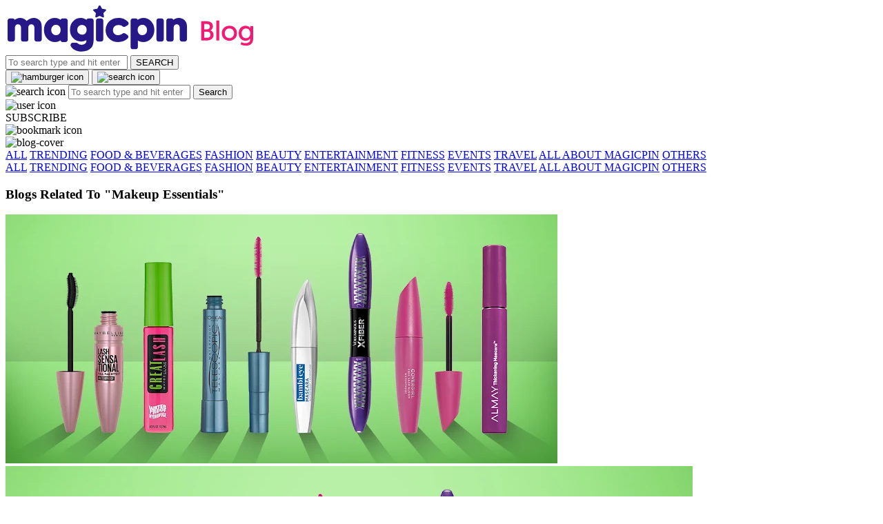

--- FILE ---
content_type: text/html; charset=utf-8
request_url: https://www.magicpin.in/blog/tag/makeup-essentials/
body_size: 14465
content:



<!DOCTYPE html>
<html lang="en-in" dir="ltr">
<head>

    
    
    <title>Makeup Essentials Archives | magicpin blog </title>
    


    <script>
        window.dataLayerParams = [{
            "page_type": "bloglistpage",
            "affiliate": 'customer_web'
        }];
    </script>

    <link rel="shortcut icon" href="https://static.magicpin.com/samara/media/blog/13-04-2023-favicon.ico" type="image/x-icon">
    <link rel="icon" type="image/x-icon" href="https://static.magicpin.com/samara/media/blog/13-04-2023-favicon.ico" />

    <link rel="preconnect" href="https://static.magicpin.com/" crossorigin />
    <link href="https://static.magicpin.com/" rel="dns-prefetch"/>

    <link rel="preconnect" href="https://lh3.googleusercontent.com/" crossorigin />
    <link href="https://lh3.googleusercontent.com/" rel="dns-prefetch"/>

    
    <meta name="description" content="Follow magicpin blog for the latest updates around you. Get information on Restaurants, Beauty Salons, Spas, Fashion Stores and many more. Discover the magic around you."/>

    <link rel="canonical" href="https://magicpin.in/blog/" />
    
    
    
    <meta property="og:locale" content="en_US" />
    <meta property="og:title" content="magicpin Blog | Discover Magic Around You ">
    <meta property="og:site_name" content="magicpin Blog">
    <meta property="og:url" content="https://magicpin.in/blog/">
    <meta property="og:description" content="Discover Magic Around You.">
    <meta property="og:image" content="https://static.magicpin.com/samara/static/images/blog/blog-cover.png">
    <meta property="og:type" content="website">
    <meta property="fb:app_id" content="462422103909005">
    <meta property="article:author" content="https://magicpin.in" />

    <meta name="twitter:card" content="summary_large_image">
    <meta name="twitter:image" content="https://static.magicpin.com/samara/static/images/blog/blog-cover.png">
    <meta name="twitter:site" content="@mymagicpin">
    <meta name="twitter:title" content="magicpin Blog">
    <meta name="twitter:description" content="Discover Magic Around You">



    <meta name="fragment" content="!">
    <meta name="viewport" content="width=device-width, initial-scale=1.0, maximum-scale=1.0, minimum-scale=1.0, user-scalable=no, viewport-fit=cover" />
    <meta name="apple-mobile-web-app-capable" content="yes" />
    <meta name="theme-color" content="#338aed" />
    <meta name="google-site-verification" content="cZQ0ec_BK_klv5OO6jSpvj4UpCD9zAasW8U8iZeYxVg" />
    <meta name="p:domain_verify" content="7b683b2c7a1a4bde9bd8c5a2575e1583"/>
    <meta name="robots" content="noodp, noydir" />   
    <meta http-equiv="Content-Security-Policy" content="upgrade-insecure-requests">
    <meta name="robots" content="max-image-preview:large">
    
    <!--[if lt IE 9]>
        <script src="//html5shim.googlecode.com/svn/trunk/html5.js"></script>
    <![endif]-->
    
    <script type="text/javascript">
        function imgLoaded(img){
            var imgWrapper = img.parentNode;
            imgWrapper.className += imgWrapper.className ? ' loaded' : 'loaded';
        };
    </script>

    
    <link rel="stylesheet" type="text/css" href="https://cdnjs.cloudflare.com/ajax/libs/slick-carousel/1.6.0/slick.min.css" />
    <link rel="stylesheet" type="text/css" href="https://cdnjs.cloudflare.com/ajax/libs/slick-carousel/1.6.0/slick-theme.min.css" />
    <link rel="preload" href="https://static.magicpin.com/samara/static/build/bloghome.b2dadb08.css" as="style">
	<link rel="stylesheet" href="https://static.magicpin.com/samara/static/build/bloghome.b2dadb08.css">

	<style>
		.category-navigation.sticky-navigation {
			top: 53px;
			z-index: 6;
		}

		.share-holder {
			z-index: 5 !important;
		}
	</style>


    <script>
        var hostName = document.location.hostname;
        (function(i,s,o,g,r,a,m){i['GoogleAnalyticsObject']=r;i[r]=i[r]||function(){
        (i[r].q=i[r].q||[]).push(arguments)},i[r].l=1*new Date();a=s.createElement(o),
        m=s.getElementsByTagName(o)[0];a.async=1;a.src=g;m.parentNode.insertBefore(a,m)
        })(window,document,'script','https://www.google-analytics.com/analytics.js','ga');

        let trackingIDmagicpin = "UA-66063161-1";
        let trackingIDOrderHere = "UA-66063161-4";
        let trackingID = hostName.search("orderhere.io") === -1 ? trackingIDmagicpin : trackingIDOrderHere; 
        ga('create', trackingID, 'auto');
        ga('set', 'contentGroup1', 'bloglistpage'); 
        ga('set', 'contentGroup2', 'customer_web'); 
        ga('send', 'pageview');
    </script>
    
    

    <noscript>
        <style>
            .magicpin-loader { display: none; }
        </style>
    </noscript>
 
    <script type="text/javascript">
        var link  = document.createElement('link');
        link.id = 'manifest';
        link.rel  = 'manifest';
        var hostName = document.location.hostname
        if (hostName.search("orderhere.io") !== -1 ) {
            link.href = 'https://static.magicpin.com/samara/static/js/orderhere/manifest.json';
        }else{
            link.href = 'https://static.magicpin.com/samara/static/js/base/manifest.json';
        }
        document.getElementsByTagName('head')[0].appendChild(link);
    </script>

    
    <!-- Google tag (gtag.js) -->
    <script async src="https://www.googletagmanager.com/gtag/js?id=G-5WL04EQ1ST"></script>
    <script>
        window.dataLayer = window.dataLayer || [];
        function gtag(){dataLayer.push(arguments);}
        gtag('js', new Date());

        gtag('config', 'G-5WL04EQ1ST', {
            'page_type': 'bloglistpage',
            'client': 'customer_web',
        });
    </script>

    

    
</head>

<body >
    <div id="new-user-reward-popup-react"></div>
    <section class="persisted-cart-holder show-mb">
        <div id="persisted-cart-react"></div>
    </section>
    <div class="custom-banner-container">
        <section id="custom-banner-react"></section>
    </div>
    <div id="exit-subscribe-popup-react"></div>
    
        <div id="alert-bar-banner-react" class="alert-bar-banner-holder"></div>
    
    
	
	<div class="header-placeholder"></div>
    <header class="site-header">
		<div id="website-anounce-react"></div>
        <div class="container">
            <section class="header header-blog">
				<div class="blog-logo-container">
					<a class="logo-holder" href="/"><img class="logo" src="https://lh3.googleusercontent.com/Lxt0wBA2r3mZ-72Rw_2Qyifrth8qq833pi3ZnXO6QaNB5BJzkbB55ECSGufk4IrzISPNZS91_7ITXvrl4Cb-LYZXdoiBE-6oAQoGhRZl=h450-rw"></a>
                	<a class="logo-holder" href="/blog/"><img class="logo" src="https://lh3.googleusercontent.com/Q3uh_gdgWSBbsrOyno1rm4OTzjMXhhdvrk_AaoGRt8DwBX8I2LvwNVdulNtA-BUDjS2xauFvKVibN5VEJ6rivDnnSTdxtChew41ocnku=h450-rw" alt="magicpin logo - discover deals,discounts and vouchers around you"></a>
				<!-- <section class="header-search" id="header-search" ></section> -->
                <section class="header-search search-container hide-mb">
				   <div class="blog-search">
				   		<form method="get">
					     	<input type="text" class="blog-search-input" placeholder="To search type and hit enter" name="q">
					     	<button type="submit" class="blog-search-button" onclick="sendSearchEvent.call(this)">
					        	SEARCH
					    	</button>
				    	</form>
					</div>
				</section>
				</div>
			</section>
			<div class="blog-button-container">
				<button class="hamburger-holder" id="react-menu">
				    <img alt="hamburger icon" src="https://static.magicpin.com/samara/static/images/hamburger-v1.svg">
				</button>
				
				<button class="search show-mb" id='search-mb' onclick="toggleSearch()">
					<img src="https://static.magicpin.com/samara/static/images/search-icon-v1.svg" alt="search icon" />
				</button>
				<div class="blog-search-mb show-mb">
					<form method="get">
						<img class="search-icon" src="https://static.magicpin.com/samara/static/images/search.svg" alt="search icon"/>
						<input type="text" class="blog-search-input" placeholder="To search type and hit enter" name="q">
						<button type="submit" class="search-btn-mb" onclick="sendSearchEvent.call(this)">Search</button>
					</form>
				</div>
				<div class="user-holder" id="react-login-popover"><img src="https://static.magicpin.com/samara/static/images/user-icon-v1.svg" alt="user icon" class="user-icon"/></div>
				
				
				<div class="subscribe-share hide-mb">SUBSCRIBE</div>
				<div class="view-bookmark" id="view-bookmark-react"> 
					<span className="view-bookmark">
						<img alt="bookmark icon" src="https://static.magicpin.com/samara/static/images/blog/view-bookmark-v1.svg"/>
					</span>
				<div>
				
			</div>
		</div>
		<div id="alert-bar-banner-react" class="alert-bar-banner-holder"></div>
	</header>
	


    
<img alt="blog-cover" src="https://static.magicpin.com/samara/static/images/blog/blog-cover.png" class="cover-image" id="cover"/><!--
--><nav class="category-navigation">
	<a  href="/blog/">ALL</a>
	
	<a  
		data-type="category_navigation"
		data-target="trending"
		href="/blog/category/trending"
		onclick="sendEvent('web_bloglistpage', 'click_blog_categories_nav', 'Trending');"
		>TRENDING</a>
	
	<a  
		data-type="category_navigation"
		data-target="food-and-beverage"
		href="/blog/category/food-and-beverage"
		onclick="sendEvent('web_bloglistpage', 'click_blog_categories_nav', 'Food &amp; Beverages');"
		>FOOD &amp; BEVERAGES</a>
	
	<a  
		data-type="category_navigation"
		data-target="fashion"
		href="/blog/category/fashion"
		onclick="sendEvent('web_bloglistpage', 'click_blog_categories_nav', 'Fashion');"
		>FASHION</a>
	
	<a  
		data-type="category_navigation"
		data-target="beauty"
		href="/blog/category/beauty"
		onclick="sendEvent('web_bloglistpage', 'click_blog_categories_nav', 'Beauty');"
		>BEAUTY</a>
	
	<a  
		data-type="category_navigation"
		data-target="entertainment"
		href="/blog/category/entertainment"
		onclick="sendEvent('web_bloglistpage', 'click_blog_categories_nav', 'Entertainment');"
		>ENTERTAINMENT</a>
	
	<a  
		data-type="category_navigation"
		data-target="fitness"
		href="/blog/category/fitness"
		onclick="sendEvent('web_bloglistpage', 'click_blog_categories_nav', 'Fitness');"
		>FITNESS</a>
	
	<a  
		data-type="category_navigation"
		data-target="events"
		href="/blog/category/events"
		onclick="sendEvent('web_bloglistpage', 'click_blog_categories_nav', 'Events');"
		>EVENTS</a>
	
	<a  
		data-type="category_navigation"
		data-target="Travel"
		href="/blog/category/Travel"
		onclick="sendEvent('web_bloglistpage', 'click_blog_categories_nav', 'Travel');"
		>TRAVEL</a>
	
	<a  
		data-type="category_navigation"
		data-target="all-about-magicpin"
		href="/blog/category/all-about-magicpin"
		onclick="sendEvent('web_bloglistpage', 'click_blog_categories_nav', 'All About magicpin');"
		>ALL ABOUT MAGICPIN</a>
	
	<a  
		data-type="category_navigation"
		data-target="Others"
		href="/blog/category/Others"
		onclick="sendEvent('web_bloglistpage', 'click_blog_categories_nav', 'Others');"
		>OTHERS</a>
						
	</nav>
	<nav class="category-navigation sticky-navigation">
		<a  href="/blog/">ALL</a>
		
		<a  
			data-type="category_navigation"
			data-target="trending"
			href="/blog/category/trending"
			onclick="sendEvent('web_bloglistpage', 'click_blog_categories_nav', 'Trending');"
			>TRENDING</a>
		
		<a  
			data-type="category_navigation"
			data-target="food-and-beverage"
			href="/blog/category/food-and-beverage"
			onclick="sendEvent('web_bloglistpage', 'click_blog_categories_nav', 'Food &amp; Beverages');"
			>FOOD &amp; BEVERAGES</a>
		
		<a  
			data-type="category_navigation"
			data-target="fashion"
			href="/blog/category/fashion"
			onclick="sendEvent('web_bloglistpage', 'click_blog_categories_nav', 'Fashion');"
			>FASHION</a>
		
		<a  
			data-type="category_navigation"
			data-target="beauty"
			href="/blog/category/beauty"
			onclick="sendEvent('web_bloglistpage', 'click_blog_categories_nav', 'Beauty');"
			>BEAUTY</a>
		
		<a  
			data-type="category_navigation"
			data-target="entertainment"
			href="/blog/category/entertainment"
			onclick="sendEvent('web_bloglistpage', 'click_blog_categories_nav', 'Entertainment');"
			>ENTERTAINMENT</a>
		
		<a  
			data-type="category_navigation"
			data-target="fitness"
			href="/blog/category/fitness"
			onclick="sendEvent('web_bloglistpage', 'click_blog_categories_nav', 'Fitness');"
			>FITNESS</a>
		
		<a  
			data-type="category_navigation"
			data-target="events"
			href="/blog/category/events"
			onclick="sendEvent('web_bloglistpage', 'click_blog_categories_nav', 'Events');"
			>EVENTS</a>
		
		<a  
			data-type="category_navigation"
			data-target="Travel"
			href="/blog/category/Travel"
			onclick="sendEvent('web_bloglistpage', 'click_blog_categories_nav', 'Travel');"
			>TRAVEL</a>
		
		<a  
			data-type="category_navigation"
			data-target="all-about-magicpin"
			href="/blog/category/all-about-magicpin"
			onclick="sendEvent('web_bloglistpage', 'click_blog_categories_nav', 'All About magicpin');"
			>ALL ABOUT MAGICPIN</a>
		
		<a  
			data-type="category_navigation"
			data-target="Others"
			href="/blog/category/Others"
			onclick="sendEvent('web_bloglistpage', 'click_blog_categories_nav', 'Others');"
			>OTHERS</a>
							
	</nav>
	<section class="blogs-container">		 
		
		<article class="headings">
			<h1 class="blog-heading">Blogs Related To &quot;Makeup Essentials&quot;</h1>
			
		</article>
		
	
		<div class="blog-holder">
			<article class="blog pin-holder">
				<a href="/blog/best-mascaras-in-india"
				data-type="blog_card"
				data-position="1"
				onclick="sendEvent('web_bloglistpage', 'click_blog_card', 'blog_Trending', { 'blogSlug': 'best-mascaras-in-india' });"
				 >
					<div class="blog-cover-holder">
						
						
						<img alt="blog cover" class="blog-cover pinme show-mb" src="https://lh3.googleusercontent.com/d1lHqV4OKbBZe3xPWAGEiwOt8xFwNYABDGl-h8NmOndy9HafxcRmWr_Fyi_EnGVG2pib85TMnEVOo2oyDIkr9xAyyzBHUVRg09FNq2ECmQ=w800-rw"/>
						<img alt="blog cover" class="blog-cover pinme hide-mb" src="https://lh3.googleusercontent.com/d1lHqV4OKbBZe3xPWAGEiwOt8xFwNYABDGl-h8NmOndy9HafxcRmWr_Fyi_EnGVG2pib85TMnEVOo2oyDIkr9xAyyzBHUVRg09FNq2ECmQ=h450-rw"/>
						
					</div>
				</a>
				<div class="blog-details">
					<h3 class="category"><a href="/blog/category/beauty">Beauty</a></h3>
					<a href="/blog/best-mascaras-in-india"
					data-type="blog_card"
					data-position="1"
					onclick="sendEvent('web_bloglistpage', 'click_blog_card', 'blog_Trending', { 'blogSlug': 'best-mascaras-in-india' });"
				 	>
						<h2 class="blog-title">7 Top Mascaras in India to Lengthen, Curl &amp; Volumize Lashes</h2>
						
							<h4 class="blog-description">The search is officially over.</h4>
						
					</a>
					<div class="tags">
					
						<h3 class="tag-holder">
							<a data-type="blog_card_tag" 
							   data-target="makeup-products"
							   data-position="1"
							   class="tag-name" href="/blog/tag/makeup-products/">
								Makeup Products
							</a>
						</h3>
					
						<h3 class="tag-holder">
							<a data-type="blog_card_tag" 
							   data-target="makeup"
							   data-position="2"
							   class="tag-name" href="/blog/tag/makeup/">
								Makeup
							</a>
						</h3>
					
						<h3 class="tag-holder">
							<a data-type="blog_card_tag" 
							   data-target="makeup-essentials"
							   data-position="3"
							   class="tag-name" href="/blog/tag/makeup-essentials/">
								Makeup Essentials
							</a>
						</h3>
					
						<h3 class="tag-holder">
							<a data-type="blog_card_tag" 
							   data-target="eye-makeup"
							   data-position="4"
							   class="tag-name" href="/blog/tag/eye-makeup/">
								Eye Makeup
							</a>
						</h3>
					
					</div>
					<p class="date">17198 views <b>.</b> 4 min read</p>
					
					<span class="bookmark-button"></span>
				</div>
			</article>
		</div>
	
		<div class="blog-holder">
			<article class="blog pin-holder">
				<a href="/blog/discover-perfect-lipsticks-indian-skin-guide-enhance-your-beauty"
				data-type="blog_card"
				data-position="2"
				onclick="sendEvent('web_bloglistpage', 'click_blog_card', 'blog_Trending', { 'blogSlug': 'discover-perfect-lipsticks-indian-skin-guide-enhance-your-beauty' });"
				 >
					<div class="blog-cover-holder">
						
						
						<img alt="blog cover" class="blog-cover pinme show-mb" src="https://lh3.googleusercontent.com/uwmRvlb2jVjkd-IGdnOVfw5Hlc2HQYzP8scZaJEy8BbyuJIivg017rtiiqqTo1RgzY9yuAzQH2qEy9EXGVoc8nWplUvOXkig0A8TuUgh=w800-rw"/>
						<img alt="blog cover" class="blog-cover pinme hide-mb" src="https://lh3.googleusercontent.com/uwmRvlb2jVjkd-IGdnOVfw5Hlc2HQYzP8scZaJEy8BbyuJIivg017rtiiqqTo1RgzY9yuAzQH2qEy9EXGVoc8nWplUvOXkig0A8TuUgh=h450-rw"/>
						
					</div>
				</a>
				<div class="blog-details">
					<h3 class="category"><a href="/blog/category/beauty">Beauty</a></h3>
					<a href="/blog/discover-perfect-lipsticks-indian-skin-guide-enhance-your-beauty"
					data-type="blog_card"
					data-position="2"
					onclick="sendEvent('web_bloglistpage', 'click_blog_card', 'blog_Trending', { 'blogSlug': 'discover-perfect-lipsticks-indian-skin-guide-enhance-your-beauty' });"
				 	>
						<h2 class="blog-title">Discover the Perfect Lipsticks for Indian Skin: A Guide to Enhance Your Beauty!</h2>
						
							<h4 class="blog-description">Find the ideal lipsticks that complement and enhance Indian skin tones, revealing your natural beauty effortlessly.</h4>
						
					</a>
					<div class="tags">
					
						<h3 class="tag-holder">
							<a data-type="blog_card_tag" 
							   data-target="beauty-essentials"
							   data-position="1"
							   class="tag-name" href="/blog/tag/beauty-essentials/">
								Beauty Essentials
							</a>
						</h3>
					
						<h3 class="tag-holder">
							<a data-type="blog_card_tag" 
							   data-target="makeup-essentials"
							   data-position="2"
							   class="tag-name" href="/blog/tag/makeup-essentials/">
								Makeup Essentials
							</a>
						</h3>
					
						<h3 class="tag-holder">
							<a data-type="blog_card_tag" 
							   data-target="lipsticks"
							   data-position="3"
							   class="tag-name" href="/blog/tag/lipsticks/">
								Lipsticks
							</a>
						</h3>
					
					</div>
					<p class="date">755 views <b>.</b> 2 min read</p>
					
					<span class="bookmark-button"></span>
				</div>
			</article>
		</div>
	
		<div class="blog-holder">
			<article class="blog pin-holder">
				<a href="/blog/get-your-glow-5-must-have-makeup-essentials-your-work-bag"
				data-type="blog_card"
				data-position="3"
				onclick="sendEvent('web_bloglistpage', 'click_blog_card', 'blog_Trending', { 'blogSlug': 'get-your-glow-5-must-have-makeup-essentials-your-work-bag' });"
				 >
					<div class="blog-cover-holder">
						
						
						<img alt="blog cover" class="blog-cover pinme show-mb" src="https://lh3.googleusercontent.com/ZVDC01MoofQzicrRnBHjbMXvaDLuwE2B4tGrmg3DjnROeDXp3SgUXt4ptGk-3CDUHvQFMIJepOH-WjKH00rr1_uH_Q6piSGykKp2PiJ9=w800-rw"/>
						<img alt="blog cover" class="blog-cover pinme hide-mb" src="https://lh3.googleusercontent.com/ZVDC01MoofQzicrRnBHjbMXvaDLuwE2B4tGrmg3DjnROeDXp3SgUXt4ptGk-3CDUHvQFMIJepOH-WjKH00rr1_uH_Q6piSGykKp2PiJ9=h450-rw"/>
						
					</div>
				</a>
				<div class="blog-details">
					<h3 class="category"><a href="/blog/category/beauty">Beauty</a></h3>
					<a href="/blog/get-your-glow-5-must-have-makeup-essentials-your-work-bag"
					data-type="blog_card"
					data-position="3"
					onclick="sendEvent('web_bloglistpage', 'click_blog_card', 'blog_Trending', { 'blogSlug': 'get-your-glow-5-must-have-makeup-essentials-your-work-bag' });"
				 	>
						<h2 class="blog-title">Get Your Glow On: 5 Must-Have Makeup Essentials for Your Work Bag</h2>
						
							<h4 class="blog-description">Elevate your office makeup game with these 5 must-have products that will keep you looking fresh and polished all day long.</h4>
						
					</a>
					<div class="tags">
					
						<h3 class="tag-holder">
							<a data-type="blog_card_tag" 
							   data-target="makeup-essentials"
							   data-position="1"
							   class="tag-name" href="/blog/tag/makeup-essentials/">
								Makeup Essentials
							</a>
						</h3>
					
						<h3 class="tag-holder">
							<a data-type="blog_card_tag" 
							   data-target="lipsticks"
							   data-position="2"
							   class="tag-name" href="/blog/tag/lipsticks/">
								Lipsticks
							</a>
						</h3>
					
						<h3 class="tag-holder">
							<a data-type="blog_card_tag" 
							   data-target="beauty"
							   data-position="3"
							   class="tag-name" href="/blog/tag/beauty/">
								Beauty
							</a>
						</h3>
					
					</div>
					<p class="date">798 views <b>.</b> 2 min read</p>
					
					<span class="bookmark-button"></span>
				</div>
			</article>
		</div>
	
		<div class="blog-holder">
			<article class="blog pin-holder">
				<a href="/blog/multi-purpose-makeup-products"
				data-type="blog_card"
				data-position="4"
				onclick="sendEvent('web_bloglistpage', 'click_blog_card', 'blog_Trending', { 'blogSlug': 'multi-purpose-makeup-products' });"
				 >
					<div class="blog-cover-holder">
						
						
						<img alt="blog cover" class="blog-cover pinme show-mb" src="https://lh3.googleusercontent.com/wvs4fVuEgiL1UEnnMo8RbPy8JTxuEOHr6A3wcJgIIb9IBfi-YdahzwgwqbTOfZ-3mMWnCDyFrmNsGRc-uFFAJ1W14SRPeQu86TXbF57xHA=w800-rw"/>
						<img alt="blog cover" class="blog-cover pinme hide-mb" src="https://lh3.googleusercontent.com/wvs4fVuEgiL1UEnnMo8RbPy8JTxuEOHr6A3wcJgIIb9IBfi-YdahzwgwqbTOfZ-3mMWnCDyFrmNsGRc-uFFAJ1W14SRPeQu86TXbF57xHA=h450-rw"/>
						
					</div>
				</a>
				<div class="blog-details">
					<h3 class="category"><a href="/blog/category/beauty">Beauty</a></h3>
					<a href="/blog/multi-purpose-makeup-products"
					data-type="blog_card"
					data-position="4"
					onclick="sendEvent('web_bloglistpage', 'click_blog_card', 'blog_Trending', { 'blogSlug': 'multi-purpose-makeup-products' });"
				 	>
						<h2 class="blog-title">Discover the Top Multi-Purpose Makeup Products Brands in India for Effortless Beauty</h2>
						
							<h4 class="blog-description">Uncover the best multi-purpose makeup products brands in India for a convenient and stunning makeup routine with minimal effort.</h4>
						
					</a>
					<div class="tags">
					
						<h3 class="tag-holder">
							<a data-type="blog_card_tag" 
							   data-target="beauty-tips"
							   data-position="1"
							   class="tag-name" href="/blog/tag/beauty-tips/">
								Beauty Tips
							</a>
						</h3>
					
						<h3 class="tag-holder">
							<a data-type="blog_card_tag" 
							   data-target="makeup-hacks"
							   data-position="2"
							   class="tag-name" href="/blog/tag/makeup-hacks/">
								Makeup Hacks
							</a>
						</h3>
					
						<h3 class="tag-holder">
							<a data-type="blog_card_tag" 
							   data-target="makeup-essentials"
							   data-position="3"
							   class="tag-name" href="/blog/tag/makeup-essentials/">
								Makeup Essentials
							</a>
						</h3>
					
						<h3 class="tag-holder">
							<a data-type="blog_card_tag" 
							   data-target="makeup"
							   data-position="4"
							   class="tag-name" href="/blog/tag/makeup/">
								Makeup
							</a>
						</h3>
					
					</div>
					<p class="date">708 views <b>.</b> 6 min read</p>
					
					<span class="bookmark-button"></span>
				</div>
			</article>
		</div>
	
		<div class="blog-holder">
			<article class="blog pin-holder">
				<a href="/blog/day-night-makeup-tips"
				data-type="blog_card"
				data-position="5"
				onclick="sendEvent('web_bloglistpage', 'click_blog_card', 'blog_Trending', { 'blogSlug': 'day-night-makeup-tips' });"
				 >
					<div class="blog-cover-holder">
						
						
						<img alt="blog cover" class="blog-cover pinme show-mb" src="https://lh3.googleusercontent.com/GbMzvh8m0Xh4QueQLjvpyd79IIkmFLH7D9F8NAGVAn1rqv661DtyQbj2FreD6Jj0LGz9NY9BZHWecUeL5qMRofwukOzack9AczR_5CTU=w800-rw"/>
						<img alt="blog cover" class="blog-cover pinme hide-mb" src="https://lh3.googleusercontent.com/GbMzvh8m0Xh4QueQLjvpyd79IIkmFLH7D9F8NAGVAn1rqv661DtyQbj2FreD6Jj0LGz9NY9BZHWecUeL5qMRofwukOzack9AczR_5CTU=h450-rw"/>
						
					</div>
				</a>
				<div class="blog-details">
					<h3 class="category"><a href="/blog/category/beauty">Beauty</a></h3>
					<a href="/blog/day-night-makeup-tips"
					data-type="blog_card"
					data-position="5"
					onclick="sendEvent('web_bloglistpage', 'click_blog_card', 'blog_Trending', { 'blogSlug': 'day-night-makeup-tips' });"
				 	>
						<h2 class="blog-title">From Day to Night: Effortless Makeup Tips for Busy Professionals</h2>
						
							<h4 class="blog-description">Get ready to conquer the day and night with these easy makeup tips for busy professionals. Effortlessly transform your look!</h4>
						
					</a>
					<div class="tags">
					
						<h3 class="tag-holder">
							<a data-type="blog_card_tag" 
							   data-target="eye-makeup"
							   data-position="1"
							   class="tag-name" href="/blog/tag/eye-makeup/">
								Eye Makeup
							</a>
						</h3>
					
						<h3 class="tag-holder">
							<a data-type="blog_card_tag" 
							   data-target="lipsticks"
							   data-position="2"
							   class="tag-name" href="/blog/tag/lipsticks/">
								Lipsticks
							</a>
						</h3>
					
						<h3 class="tag-holder">
							<a data-type="blog_card_tag" 
							   data-target="beauty-tips"
							   data-position="3"
							   class="tag-name" href="/blog/tag/beauty-tips/">
								Beauty Tips
							</a>
						</h3>
					
						<h3 class="tag-holder">
							<a data-type="blog_card_tag" 
							   data-target="makeup-essentials"
							   data-position="4"
							   class="tag-name" href="/blog/tag/makeup-essentials/">
								Makeup Essentials
							</a>
						</h3>
					
						<h3 class="tag-holder">
							<a data-type="blog_card_tag" 
							   data-target="makeup"
							   data-position="5"
							   class="tag-name" href="/blog/tag/makeup/">
								Makeup
							</a>
						</h3>
					
					</div>
					<p class="date">581 views <b>.</b> 7 min read</p>
					
					<span class="bookmark-button"></span>
				</div>
			</article>
		</div>
	
		<div class="blog-holder">
			<article class="blog pin-holder">
				<a href="/blog/water-proof-make-up"
				data-type="blog_card"
				data-position="6"
				onclick="sendEvent('web_bloglistpage', 'click_blog_card', 'blog_Trending', { 'blogSlug': 'water-proof-make-up' });"
				 >
					<div class="blog-cover-holder">
						
						
						<img alt="blog cover" class="blog-cover pinme show-mb" src="https://lh3.googleusercontent.com/U_QvPICmtjG1TOyE5hsz8LgAmNfLs74hQCYgGC45oTC8Zan3EoVtyT5CsBEPW4HE7MxLkmheuEVVSO6hY_unFYPdaV9k9F7L7p9bRPoO=w800-rw"/>
						<img alt="blog cover" class="blog-cover pinme hide-mb" src="https://lh3.googleusercontent.com/U_QvPICmtjG1TOyE5hsz8LgAmNfLs74hQCYgGC45oTC8Zan3EoVtyT5CsBEPW4HE7MxLkmheuEVVSO6hY_unFYPdaV9k9F7L7p9bRPoO=h450-rw"/>
						
					</div>
				</a>
				<div class="blog-details">
					<h3 class="category"><a href="/blog/category/beauty">Beauty</a></h3>
					<a href="/blog/water-proof-make-up"
					data-type="blog_card"
					data-position="6"
					onclick="sendEvent('web_bloglistpage', 'click_blog_card', 'blog_Trending', { 'blogSlug': 'water-proof-make-up' });"
				 	>
						<h2 class="blog-title">8 Waterproof Make-Up Products to Get You Through the Monsoon</h2>
						
							<h4 class="blog-description">Don&#39;t let the rain wash away your make-up. Here&#39;s a list that will help.</h4>
						
					</a>
					<div class="tags">
					
						<h3 class="tag-holder">
							<a data-type="blog_card_tag" 
							   data-target="makeup-essentials"
							   data-position="1"
							   class="tag-name" href="/blog/tag/makeup-essentials/">
								Makeup Essentials
							</a>
						</h3>
					
						<h3 class="tag-holder">
							<a data-type="blog_card_tag" 
							   data-target="lipsticks"
							   data-position="2"
							   class="tag-name" href="/blog/tag/lipsticks/">
								Lipsticks
							</a>
						</h3>
					
						<h3 class="tag-holder">
							<a data-type="blog_card_tag" 
							   data-target="eye-makeup"
							   data-position="3"
							   class="tag-name" href="/blog/tag/eye-makeup/">
								Eye Makeup
							</a>
						</h3>
					
						<h3 class="tag-holder">
							<a data-type="blog_card_tag" 
							   data-target="online-shopping"
							   data-position="4"
							   class="tag-name" href="/blog/tag/online-shopping/">
								Online Shopping
							</a>
						</h3>
					
						<h3 class="tag-holder">
							<a data-type="blog_card_tag" 
							   data-target="makeup"
							   data-position="5"
							   class="tag-name" href="/blog/tag/makeup/">
								Makeup
							</a>
						</h3>
					
						<h3 class="tag-holder">
							<a data-type="blog_card_tag" 
							   data-target="beauty"
							   data-position="6"
							   class="tag-name" href="/blog/tag/beauty/">
								Beauty
							</a>
						</h3>
					
					</div>
					<p class="date">7225 views <b>.</b> 4 min read</p>
					
					<span class="bookmark-button"></span>
				</div>
			</article>
		</div>
	
		<div class="blog-holder">
			<article class="blog pin-holder">
				<a href="/blog/makeup-skin-care-essentials-for-men"
				data-type="blog_card"
				data-position="7"
				onclick="sendEvent('web_bloglistpage', 'click_blog_card', 'blog_Trending', { 'blogSlug': 'makeup-skin-care-essentials-for-men' });"
				 >
					<div class="blog-cover-holder">
						
						
						<img alt="blog cover" class="blog-cover pinme show-mb" src="https://lh3.googleusercontent.com/ccTW7dhHjob_L9ndvU7WCnMp5r953VWOSGFA3BXVAyAzy0Z-mH33c2jLfGk4t-UqmZD2zyOJGi9bWo08gY_4545Fq8hXYHkmhZA63VQ=w800-rw"/>
						<img alt="blog cover" class="blog-cover pinme hide-mb" src="https://lh3.googleusercontent.com/ccTW7dhHjob_L9ndvU7WCnMp5r953VWOSGFA3BXVAyAzy0Z-mH33c2jLfGk4t-UqmZD2zyOJGi9bWo08gY_4545Fq8hXYHkmhZA63VQ=h450-rw"/>
						
					</div>
				</a>
				<div class="blog-details">
					<h3 class="category"><a href="/blog/category/beauty">Beauty</a></h3>
					<a href="/blog/makeup-skin-care-essentials-for-men"
					data-type="blog_card"
					data-position="7"
					onclick="sendEvent('web_bloglistpage', 'click_blog_card', 'blog_Trending', { 'blogSlug': 'makeup-skin-care-essentials-for-men' });"
				 	>
						<h2 class="blog-title">5 Makeup &amp; Skin Care Essentials Every Man Should Buy</h2>
						
							<h4 class="blog-description">Men use beauty products, too. Read on!</h4>
						
					</a>
					<div class="tags">
					
						<h3 class="tag-holder">
							<a data-type="blog_card_tag" 
							   data-target="beauty-essentials"
							   data-position="1"
							   class="tag-name" href="/blog/tag/beauty-essentials/">
								Beauty Essentials
							</a>
						</h3>
					
						<h3 class="tag-holder">
							<a data-type="blog_card_tag" 
							   data-target="beauty"
							   data-position="2"
							   class="tag-name" href="/blog/tag/beauty/">
								Beauty
							</a>
						</h3>
					
						<h3 class="tag-holder">
							<a data-type="blog_card_tag" 
							   data-target="makeup-essentials"
							   data-position="3"
							   class="tag-name" href="/blog/tag/makeup-essentials/">
								Makeup Essentials
							</a>
						</h3>
					
						<h3 class="tag-holder">
							<a data-type="blog_card_tag" 
							   data-target="skin-care-essentials"
							   data-position="4"
							   class="tag-name" href="/blog/tag/skin-care-essentials/">
								Skin Care Essentials
							</a>
						</h3>
					
						<h3 class="tag-holder">
							<a data-type="blog_card_tag" 
							   data-target="makeup"
							   data-position="5"
							   class="tag-name" href="/blog/tag/makeup/">
								Makeup
							</a>
						</h3>
					
					</div>
					<p class="date">2082 views <b>.</b> 5 min read</p>
					
					<span class="bookmark-button"></span>
				</div>
			</article>
		</div>
	
		<div class="blog-holder">
			<article class="blog pin-holder">
				<a href="/blog/all-types-of-makeup-products"
				data-type="blog_card"
				data-position="8"
				onclick="sendEvent('web_bloglistpage', 'click_blog_card', 'blog_Trending', { 'blogSlug': 'all-types-of-makeup-products' });"
				 >
					<div class="blog-cover-holder">
						
						
						<img alt="blog cover" class="blog-cover pinme show-mb" src="https://lh3.googleusercontent.com/IkCkm4f8AJMbnJSPPq_2ErenkiydUEgFthtLPrRoyWoXcIbUCjaVX66e2clnl973nb6kxoZWeu3Hl7R5yIhUPHBCMg=w800-rw"/>
						<img alt="blog cover" class="blog-cover pinme hide-mb" src="https://lh3.googleusercontent.com/IkCkm4f8AJMbnJSPPq_2ErenkiydUEgFthtLPrRoyWoXcIbUCjaVX66e2clnl973nb6kxoZWeu3Hl7R5yIhUPHBCMg=h450-rw"/>
						
					</div>
				</a>
				<div class="blog-details">
					<h3 class="category"><a href="/blog/category/beauty">Beauty</a></h3>
					<a href="/blog/all-types-of-makeup-products"
					data-type="blog_card"
					data-position="8"
					onclick="sendEvent('web_bloglistpage', 'click_blog_card', 'blog_Trending', { 'blogSlug': 'all-types-of-makeup-products' });"
				 	>
						<h2 class="blog-title">Here&#39;s Your A To Z Guide To Makeup</h2>
						
							<h4 class="blog-description">Take our word for it, Youtube tutorials will become a lot easier after you scan through this comprehensive guide to makeup products!</h4>
						
					</a>
					<div class="tags">
					
						<h3 class="tag-holder">
							<a data-type="blog_card_tag" 
							   data-target="z-guide"
							   data-position="1"
							   class="tag-name" href="/blog/tag/z-guide/">
								A To Z Guide
							</a>
						</h3>
					
						<h3 class="tag-holder">
							<a data-type="blog_card_tag" 
							   data-target="makeup-products"
							   data-position="2"
							   class="tag-name" href="/blog/tag/makeup-products/">
								Makeup Products
							</a>
						</h3>
					
						<h3 class="tag-holder">
							<a data-type="blog_card_tag" 
							   data-target="makeup-essentials"
							   data-position="3"
							   class="tag-name" href="/blog/tag/makeup-essentials/">
								Makeup Essentials
							</a>
						</h3>
					
						<h3 class="tag-holder">
							<a data-type="blog_card_tag" 
							   data-target="makeup"
							   data-position="4"
							   class="tag-name" href="/blog/tag/makeup/">
								Makeup
							</a>
						</h3>
					
					</div>
					<p class="date">37379 views <b>.</b> 20 min read</p>
					
					<span class="bookmark-button"></span>
				</div>
			</article>
		</div>
	
		<div class="blog-holder">
			<article class="blog pin-holder">
				<a href="/blog/how-to-create-your-makeup-kit"
				data-type="blog_card"
				data-position="9"
				onclick="sendEvent('web_bloglistpage', 'click_blog_card', 'blog_Trending', { 'blogSlug': 'how-to-create-your-makeup-kit' });"
				 >
					<div class="blog-cover-holder">
						
						
						<img alt="blog cover" class="blog-cover pinme show-mb" src="https://lh3.googleusercontent.com/KwyF14W69XYFRtcuieMOdaaiq1HMLRNvaRBV4fe2GFF-y9LAnLwkk20Ue5JHC74UXPuGR0EFFa7LyvYdTHlz2MtXl1o=w800-rw"/>
						<img alt="blog cover" class="blog-cover pinme hide-mb" src="https://lh3.googleusercontent.com/KwyF14W69XYFRtcuieMOdaaiq1HMLRNvaRBV4fe2GFF-y9LAnLwkk20Ue5JHC74UXPuGR0EFFa7LyvYdTHlz2MtXl1o=h450-rw"/>
						
					</div>
				</a>
				<div class="blog-details">
					<h3 class="category"><a href="/blog/category/beauty">Beauty</a></h3>
					<a href="/blog/how-to-create-your-makeup-kit"
					data-type="blog_card"
					data-position="9"
					onclick="sendEvent('web_bloglistpage', 'click_blog_card', 'blog_Trending', { 'blogSlug': 'how-to-create-your-makeup-kit' });"
				 	>
						<h2 class="blog-title">Create A Full Make-Up Kit In Under INR 2,500</h2>
						
							<h4 class="blog-description">Thinking of giving makeup a shot? Here are the products you need to have in your makeup kit.</h4>
						
					</a>
					<div class="tags">
					
						<h3 class="tag-holder">
							<a data-type="blog_card_tag" 
							   data-target="budget-friendly-makeup"
							   data-position="1"
							   class="tag-name" href="/blog/tag/budget-friendly-makeup/">
								Budget Friendly Makeup
							</a>
						</h3>
					
						<h3 class="tag-holder">
							<a data-type="blog_card_tag" 
							   data-target="create-your-own-makeup-kit"
							   data-position="2"
							   class="tag-name" href="/blog/tag/create-your-own-makeup-kit/">
								Create Your Own Makeup Kit
							</a>
						</h3>
					
						<h3 class="tag-holder">
							<a data-type="blog_card_tag" 
							   data-target="makeup-kit"
							   data-position="3"
							   class="tag-name" href="/blog/tag/makeup-kit/">
								Makeup Kit
							</a>
						</h3>
					
						<h3 class="tag-holder">
							<a data-type="blog_card_tag" 
							   data-target="makeup-essentials"
							   data-position="4"
							   class="tag-name" href="/blog/tag/makeup-essentials/">
								Makeup Essentials
							</a>
						</h3>
					
						<h3 class="tag-holder">
							<a data-type="blog_card_tag" 
							   data-target="makeup"
							   data-position="5"
							   class="tag-name" href="/blog/tag/makeup/">
								Makeup
							</a>
						</h3>
					
					</div>
					<p class="date">893 views <b>.</b> 2 min read</p>
					
					<span class="bookmark-button"></span>
				</div>
			</article>
		</div>
	
		<div class="blog-holder">
			<article class="blog pin-holder">
				<a href="/blog/statement-eye-makeup"
				data-type="blog_card"
				data-position="10"
				onclick="sendEvent('web_bloglistpage', 'click_blog_card', 'blog_Trending', { 'blogSlug': 'statement-eye-makeup' });"
				 >
					<div class="blog-cover-holder">
						
						
						<img alt="blog cover" class="blog-cover pinme show-mb" src="https://lh3.googleusercontent.com/bDPJCHOi-_h2wyU-fMbdcC2VB2i2qk11WXSvt5QCDzkr4K3olPD0Ji_evsdqHqKS_vr-ts18T78DzJAgval_71afgNI=w800-rw"/>
						<img alt="blog cover" class="blog-cover pinme hide-mb" src="https://lh3.googleusercontent.com/bDPJCHOi-_h2wyU-fMbdcC2VB2i2qk11WXSvt5QCDzkr4K3olPD0Ji_evsdqHqKS_vr-ts18T78DzJAgval_71afgNI=h450-rw"/>
						
					</div>
				</a>
				<div class="blog-details">
					<h3 class="category"><a href="/blog/category/beauty">Beauty</a></h3>
					<a href="/blog/statement-eye-makeup"
					data-type="blog_card"
					data-position="10"
					onclick="sendEvent('web_bloglistpage', 'click_blog_card', 'blog_Trending', { 'blogSlug': 'statement-eye-makeup' });"
				 	>
						<h2 class="blog-title">4 Ways To Steal The Show With Bold Eyes</h2>
						
							<h4 class="blog-description">Read on to discover 4 ways in which you can make a statement with just your eye makeup!</h4>
						
					</a>
					<div class="tags">
					
						<h3 class="tag-holder">
							<a data-type="blog_card_tag" 
							   data-target="makeup-essentials"
							   data-position="1"
							   class="tag-name" href="/blog/tag/makeup-essentials/">
								Makeup Essentials
							</a>
						</h3>
					
						<h3 class="tag-holder">
							<a data-type="blog_card_tag" 
							   data-target="bold-eye-makeup"
							   data-position="2"
							   class="tag-name" href="/blog/tag/bold-eye-makeup/">
								Bold Eye Makeup
							</a>
						</h3>
					
						<h3 class="tag-holder">
							<a data-type="blog_card_tag" 
							   data-target="statement-eyes"
							   data-position="3"
							   class="tag-name" href="/blog/tag/statement-eyes/">
								Statement Eyes
							</a>
						</h3>
					
						<h3 class="tag-holder">
							<a data-type="blog_card_tag" 
							   data-target="eye-makeup"
							   data-position="4"
							   class="tag-name" href="/blog/tag/eye-makeup/">
								Eye Makeup
							</a>
						</h3>
					
						<h3 class="tag-holder">
							<a data-type="blog_card_tag" 
							   data-target="makeup-hacks"
							   data-position="5"
							   class="tag-name" href="/blog/tag/makeup-hacks/">
								Makeup Hacks
							</a>
						</h3>
					
						<h3 class="tag-holder">
							<a data-type="blog_card_tag" 
							   data-target="makeup"
							   data-position="6"
							   class="tag-name" href="/blog/tag/makeup/">
								Makeup
							</a>
						</h3>
					
					</div>
					<p class="date">2103 views <b>.</b> 3 min read</p>
					
					<span class="bookmark-button"></span>
				</div>
			</article>
		</div>
	
</section>

<div class="pagination">
		

		<span>Pages 1 of 1</span>

		
	</div>

	<div class="trending-blog-slider show-mb" id="trending-blogs-box"></div>
	<div id="exit-subscribe-popup-react"></div>

	<div class="show-mb">
		<!-- BlogDetail AdSense 20072018 -->
		<ins class="adsbygoogle"
		style="display:block;"
		data-ad-client="ca-pub-9235714753668004"
		data-ad-slot="9491590258"
		data-ad-format="auto"></ins>
		<script>
			(adsbygoogle = window.adsbygoogle || []).push({});
		</script>
	</div>
	<div class="hide-mb center">
		<!-- BlogDetail AdSense 20072018 -->
		<ins class="adsbygoogle"
		style="display:inline-block;width:728px;height:90px"
		data-ad-client="ca-pub-9235714753668004"
		data-ad-slot="9491590258"
		data-ad-format="auto"></ins>
		<script>
			(adsbygoogle = window.adsbygoogle || []).push({});
		</script>
	</div>
	
    <div class="share-holder">
	 	<p class="share-holder-sharetext">SHARE</p>
	 	<a class="share-icons"
	 	   target="_blank" 
		   href="https://www.facebook.com/sharer/sharer.php?u=https://magicpin.in/blog/"
		   data-type="share_widget"
		   data-target="facebook"
		   onclick="sendEvent('web_bloglistpage', 'click_blog_share', 'facebook');">
	 		<img alt="facebook icon" src="https://static.magicpin.com/samara/static/images/blog/facebook1.svg" class="share-icons">
	 	</a>
	 	<a target="_blank" 
		   href="https://twitter.com/home?status=https://magicpin.in/blog/" 
		   data-type="share_widget"
		   data-target="twitter"
		   onclick="sendEvent('web_bloglistpage', 'click_blog_share', 'twitter');">
	 		<img alt="x logo" src="https://static.magicpin.com/samara/static/images/blog/x-logo.svg" class="share-icons">
		</a>
	 	<!-- <a target="_blank" 
		   href="https://plus.google.com/share?url=https://magicpin.in/blog/"
		   data-type="share_widget"
		   data-target="gplus"
		   onclick="sendEvent('web_bloglistpage', 'click_blog_share', 'google');">
	 		<img alt="googeplus logo" src="https://static.magicpin.com/samara/static/images/blog/googleplus.svg" class="share-icons">
	 	</a> -->
		 <a data-type="share_widget"
		 data-target="whatsapp"
		 	href="https://api.whatsapp.com/send?text=https://magicpin.in/blog/">
	 		<img alt="whatsapp logo" src="https://static.magicpin.com/samara/static/images/blog/whatsapp.svg" class="share-icons">
	 	</a>
		<!-- <a target="_blank" 
		   href="https://www.linkedin.com/feed?url=https://magicpin.in/blog/"
		   data-type="share_widget"
		   data-target="linkedin"
		   onclick="sendEvent('web_bloglistpage', 'click_blog_share', 'linkedin');">
	 		<img alt="linkedin logo" src="https://static.magicpin.com/samara/static/images/blog/whatsapp.svg" class="share-icons">
	 	</a>  -->
		<span class="subscribe-share"></span>
	</div>
	



    

    
        <footer class="site-footer">
            <div class="site-footer-container">
                <header>
                    <section class="orderhere-container">
                        <img height="30" width="30" class="logo lazy" src="https://static.magicpin.com/samara/static/images/blank-placeholder.svg" data-src="https://static.magicpin.com/samara/static/images/orderhere-logo.svg" alt="orderhere-logo">
                        <p class="orderhere-desc">
                            Create your
                            <a class="app-link" data-type="orderhere-footer" href="https://play.google.com/store/apps/details?id=com.magicpin.partner">free online dukaan</a>
                        </p>
                    </section>
                    <section class="footer-social">
                        <a data-type="footer-social" target="_blank" href="https://www.facebook.com/mymagicpin/"><img height="32" width="32" alt="facebook icon" class="lazy" data-src="https://static.magicpin.com/samara/static/images/facebook-v1.svg" src="https://static.magicpin.com/samara/static/images/blank-placeholder.svg"/></a>
                        <a data-type="footer-social" target="_blank" href="https://www.instagram.com/mymagicpin/"><img height="32" width="32" alt="instagram icon" class="lazy" data-src="https://static.magicpin.com/samara/static/images/instagram-v1.svg" src="https://static.magicpin.com/samara/static/images/blank-placeholder.svg"/></a>
                        <a data-type="footer-social" target="_blank" href="https://www.linkedin.com/company/10072367?trk=tyah&trkInfo=clickedVertical%3Acompany%2CclickedEntityId%3A10072367%2Cidx%3A1-1-1%2CtarId%3A1467354238488%2Ctas%3Amagicpin%20">
                            <img height="32" width="32" alt="linkedin icon" class="lazy" data-src="https://static.magicpin.com/samara/static/images/linkedin-v1.svg" src="https://static.magicpin.com/samara/static/images/blank-placeholder.svg"/>
                        </a>
                        <a data-type="footer-social" target="_blank" href="https://twitter.com/mymagicpin"><img height="32" width="32" alt="twitter icon" class="lazy" data-src="https://static.magicpin.com/samara/static/images/twitter-v1.svg" src="https://static.magicpin.com/samara/static/images/blank-placeholder.svg"/></a>
                    </section>
                </header>
                <section class="footer-categories">
                    <p class="label">CATEGORIES:</p>
                    <a data-type="footer-category" href="https://magicpin.in/india/New-Delhi/All/Restaurant/">Restaurants</a>
                    <a data-type="footer-category" href="https://magicpin.in/india/New-Delhi/All/Beauty/">Beauty</a>
                    <a data-type="footer-category" href="https://magicpin.in/india/New-Delhi/All/Fashion/">Fashion</a>
                    <a data-type="footer-category" href="https://magicpin.in/india/New-Delhi/All/Grocery/">Grocery</a>
                    <a data-type="footer-category" href="https://magicpin.in/india/New-Delhi/All/Fitness/">Fitness</a>
                    <a data-type="footer-category" href="https://magicpin.in/india/New-Delhi/All/Electronics/">Electronics</a>
                    <a data-type="footer-category" href="https://magicpin.in/india/New-Delhi/All/Hotel/">Hotel</a>
                    <a data-type="footer-category" href="https://magicpin.in/india/New-Delhi/All/Pharmacy/">Pharmacy</a>
                    <a data-type="footer-category" href="https://magicpin.in/india/New-Delhi/All/Other/">Other</a>
                </section>
                <section class="legal-info">
                    <p> Name of the Company: SAMAST TECHNOLOGIES PRIVATE LIMITED </p>
                    <p>
                        CIN: U74140HR2015PTC073829
                    </p>
                    <p>
                        Registered Office Address: Plot No.379 & 380, Sector - 29, Near IFFCO Chowk Metro Station, Gurugram, Haryana-122001, India
                    </p>
                </section>
                <section class="footer-links">
                    <section class="links-content">
                        <header class="links-header">POPULAR CITIES</header>
                        <ul class="links">
                            <a data-type="footer-city" class="link" href="https://magicpin.in/india/New-Delhi/All/All">New Delhi</a>
                            <a data-type="footer-city" class="link" href="https://magicpin.in/india/Bangalore/All/All">Bangalore</a>
                            <a data-type="footer-city" class="link" href="https://magicpin.in/india/Pune/All/All">Pune</a>
                            <a data-type="footer-city" class="link" href="https://magicpin.in/india/Hyderabad/All/All">Hyderabad</a>
                            <a data-type="footer-city" class="link" href="https://magicpin.in/india/Mumbai/All/All">Mumbai</a>
                            <a data-type="footer-city" class="link" href="https://magicpin.in/india/Gurgaon/All/All">Gurugram</a>
                            <a data-type="footer-city" class="link" href="https://magicpin.in/india/Noida/All/All">Noida</a>
                            <a data-type="footer-city" class="link" href="https://magicpin.in/india/Kolkata/All/All">Kolkata</a>
                        </ul>
                    </section>
                    <section class="links-content">
                        <header class="links-header">POPULAR LOCALITIES</header>
                        <ul class="links">
                            <a data-type="footer-locality" class="link" href="https://magicpin.in/india/Pune/Kothrud/All/">Kothrud, Pune</a>
                            <a data-type="footer-locality" class="link" href="https://magicpin.in/india/Bangalore/Kalyan-Nagar/All/">Kalyan Nagar, Bangalore</a>
                            <a data-type="footer-locality" class="link" href="https://magicpin.in/india/Bangalore/Koramangala/All/">Koramangala, Bangalore</a>
                            <a data-type="footer-locality" class="link" href="https://magicpin.in/india/Gurgaon/Sector-29/All/">Sector 29, Gurgaon</a>
                            <a data-type="footer-locality" class="link" href="https://magicpin.in/india/Hyderabad/Wakad/All/">Wakad, Hyderabad</a>
                            <a data-type="footer-locality" class="link" href="https://magicpin.in/india/Mumbai/Chembur/All/">Chembur, Mumbai</a>
                            <a data-type="footer-locality" class="link" href="https://magicpin.in/india/New-Delhi/Connaught-Place-(CP)/All/">Connaught Place (cp), New Delhi</a>
                            <a data-type="footer-locality" class="link" href="https://magicpin.in/india/Bangalore/New-BEL-Road/All/">New BEL Road, Bangalore</a>
                        </ul>
                    </section>
                    <section class="links-content">
                        <header class="links-header">POPULAR DINE-IN</header>
                        <ul class="links">
                            <a data-type="footer-merchant" class="link" href="https://magicpin.in/Secunderabad/Sainikpuri/Restaurant/Terrace-Grill/store/34c802/">Terrace Grill</a>
                            <a data-type="footer-merchant" class="link" href="https://magicpin.in/Bangalore/Kalyan-Nagar/Restaurant/Cafe-Azzure/store/264455/">Cafe Azzure</a>
                            <a data-type="footer-merchant" class="link" href="https://magicpin.in/Pune/Kothrud/Restaurant/Ecstasy-Bar-And-Eatery/store/89b42/">Ecstasy Bar And Eatery</a>
                            <a data-type="footer-merchant" class="link" href="https://magicpin.in/Pune/Wakad/Restaurant/Char-Bar/store/383038/">Char Bar</a>
                            <a data-type="footer-merchant" class="link" href="https://magicpin.in/Bangalore/New-Bel-Road/Restaurant/GillyS-Restobar/store/210c8/">Gilly's Restobar</a>
                            <a data-type="footer-merchant" class="link" href="https://magicpin.in/Bangalore/Koramangala/Restaurant/The-Terrace-At-GillyS-Redefined/store/b5a20/">The Terrace at Gilly's Redefined</a>
                            <a data-type="footer-merchant" class="link" href="https://magicpin.in/Bangalore/Kalyan-Nagar/Restaurant/SherlockS-Pub/store/81b40/">Sherlock's Pub</a>
                            <a data-type="footer-merchant" class="link" href="https://magicpin.in/Pune/Dehu-Road/Restaurant/Hotel-Kunal/store/24b416/">Hotel Kunal</a>
                        </ul>
                    </section>
                    <!-- <section class="links-content">
                        <header class="links-header">POPULAR PHARMACIES</header>
                        <ul class="links">
                            <a data-type="footer-merchant" class="link" href="https://magicpin.in/Pune/Pimple-Saudagar/Pharmacy/Jyotiba-Medical/store/3248b9/">Jyotiba Medical</a>
                            <a data-type="footer-merchant" class="link" href="https://magicpin.in/Pune/Elpro-City-Square-Mall/Pharmacy/Omkar-Medical-And-General-Store/store/768545/">Omkar Medical and General Store</a>
                            <a data-type="footer-merchant" class="link" href="https://magicpin.in/Mumbai/Andheri-West/Pharmacy/Yash-Chemist/store/560424/">Yash Chemist</a>
                            <a data-type="footer-merchant" class="link" href="https://magicpin.in/Ahmedabad/Paldi/Pharmacy/New-Purvi-Medical-Stores/store/409883/">New Purvi Medical Stores</a>
                            <a data-type="footer-merchant" class="link" href="https://magicpin.in/Ahmedabad/Gota/Pharmacy/Giriraj-Pharmacy/store/404616/">Giriraj Pharmacy</a>
                            <a data-type="footer-merchant" class="link" href="https://magicpin.in/Navi-Mumbai/Kharghar/Pharmacy/Pooja-Medical-and-General-Stores/store/2934b9/">Pooja Medical & General Stores</a>
                            <a data-type="footer-merchant" class="link" href="https://magicpin.in/New-Delhi/Nehru-Vihar/Pharmacy/Apollo-Pharmacy/store/39090b/">Apollo Pharmacy</a>
                            <a data-type="footer-merchant" class="link" href="https://magicpin.in/Pune/Chandan-Nagar/Pharmacy/Pavitra-Medical/store/281036/">Pavitra Medical</a>
                        </ul>
                    </section> -->
                    <section class="links-content">
                        <header class="links-header">POPULAR FASHION HUBS</header>
                        <ul class="links">
                            <a data-type="footer-merchant" class="link" href="https://magicpin.in/Gurgaon/Mgf-Metropolitan/Fashion/Shoppers-Stop/store/2c499/">Shoppers Stop</a>
                            <a data-type="footer-merchant" class="link" href="https://magicpin.in/Gurgaon/Airia-Mall/Fashion/Allen-Solly-Mens-and-Women-Wear/store/1600026/">Allen Solly</a>
                            <a data-type="footer-merchant" class="link" href="https://magicpin.in/Gurgaon/Ambience-Mall/Fashion/Helios---The-Watch-Store/store/279aaa/">Helios</a>
                            <a data-type="footer-merchant" class="link" href="https://magicpin.in/Gurgaon/Huda-City-Center/Fashion/Lenskart/store/30cb9a/">Lenskart</a>
                            <a data-type="footer-merchant" class="link" href="https://magicpin.in/Gurgaon/Mgf-Metropolitan/Fashion/U.S.-Polo-Assn./store/15a8c91/">U.S. Polo Assn.</a>
                            <a data-type="footer-merchant" class="link" href="https://magicpin.in/Gurgaon/Mgf-Metropolitan/Fashion/Wildcraft/store/3a866/">Wildcraft</a>
                        </ul>
                    </section>
                    <section class="links-content">
                        <header class="links-header">POPULAR DELIVERY RESTAURANTS</header>
                        <ul class="links">
                            <a data-type="footer-merchant" class="link" href="https://magicpin.in/New-Delhi/Unity-One,-Janakpuri/Restaurant/Wow!-Momo/store/313ba/delivery/">Wow! Momo</a>
                            <a data-type="footer-merchant" class="link" href="https://magicpin.in/New-Delhi/Sector-3,-Rohini/Restaurant/Madras-Cafe/store/496606/delivery/">Madras Cafe</a>
                            <a data-type="footer-merchant" class="link" href="https://magicpin.in/New-Delhi/Paschim-Vihar/Restaurant/La-PinoZ-Pizza/store/377907/delivery/">La Pino'z Pizza</a>
                            <a data-type="footer-merchant" class="link" href="https://magicpin.in/Pune/Jm-Road/Restaurant/House-Of-Paratha/store/84067/delivery/">House of Paratha</a>
                            <a data-type="footer-merchant" class="link" href="https://magicpin.in/Noida/Sector-45/Restaurant/Ganeshwaram/store/1180ca/delivery/">Ganeshwaram</a>
                            <a data-type="footer-merchant" class="link" href="https://magicpin.in/Mumbai/Marol/Restaurant/Starboy-Pizza-and-Shakes/store/57a0a6/delivery/">Starboy Pizza & Shakes</a>
                            <a data-type="footer-merchant" class="link" href="https://magicpin.in/Pune/Sadashiv-Peth/Restaurant/Jija-Pure-Veg/store/33600b/delivery/">Jija Pure Veg</a>
                            <a data-type="footer-merchant" class="link" href="https://magicpin.in/Pune/Kothrud/Restaurant/Chinese-Wok---Wok-Express/store/562546/delivery/">Chinese Wok - Wok Express</a>
                        </ul>
                    </section>
                </section>

                <section class="footer-nav">
                    <a data-type="footer-nav" href="/news/">News Room</a>
                    <a data-type="footer-nav" href="https://magicpin.in/about-us/">About Us</a>
                    <!-- <a data-type="footer-nav" href="https://magicpin.in/india/New-Delhi/vouchers/">Vouchers</a> -->
                    <a data-type="footer-nav" href="https://magicpin.in/india/All/All/Restaurant/">Around You</a>
                    <a data-type="footer-nav" href="https://magicpin.in/blog/">Blog</a>
                    <a data-type="footer-nav" href="https://magicpin.in/restaurants-near-me/">Near Me</a>
                    <!-- <a data-type="footer-nav" href="https://magicpin.in/ar-quests/">Augmented Reality</a> -->
                    <a data-type="footer-nav" href="https://magicpin.in/partner/store/terms/">Terms & Conditions</a>
                    <a data-type="footer-nav" href="https://magicpin.in/sitemap/">Sitemap</a>
                    <a data-type="footer-nav" href="https://magicpin.in/sitemap/places-and-collections">Places</a>
                    <a data-type="footer-nav" href="https://magicpin.in/partners/">Partner</a>
                    <a data-type="footer-nav" href="https://magicpin.in/brands/">Brands</a> 
                    <a data-type="footer-nav" href="/corporate-solutions/">magicpin for Corporates</a>
                    <a data-type="footer-nav" href="https://magicpin.in/careers?utm_source=site_footer">Careers</a>
                    <a data-type="footer-nav" href="https://magicpin.in/webstories?utm_source=site_footer">Web Stories</a>
                </section>

                <!-- <section class="footer-directory">
                    <p>DIRECTORY</p>
                    <section class="directory-link">
                        <a data-type="footer-dir" href="https://magicpin.in/dir/A">A</a>
                        <a data-type="footer-dir" href="https://magicpin.in/dir/B">B</a>
                        <a data-type="footer-dir" href="https://magicpin.in/dir/C">C</a>
                        <a data-type="footer-dir" href="https://magicpin.in/dir/D">D</a>
                        <a data-type="footer-dir" href="https://magicpin.in/dir/E">E</a>
                        <a data-type="footer-dir" href="https://magicpin.in/dir/F">F</a>
                        <a data-type="footer-dir" href="https://magicpin.in/dir/G">G</a>
                        <a data-type="footer-dir" href="https://magicpin.in/dir/H">H</a>
                        <a data-type="footer-dir" href="https://magicpin.in/dir/I">I</a>
                        <a data-type="footer-dir" href="https://magicpin.in/dir/J">J</a>
                        <a data-type="footer-dir" href="https://magicpin.in/dir/K">K</a>
                        <a data-type="footer-dir" href="https://magicpin.in/dir/L">L</a>
                        <a data-type="footer-dir" href="https://magicpin.in/dir/M">M</a>
                        <a data-type="footer-dir" href="https://magicpin.in/dir/N">N</a>
                        <a data-type="footer-dir" href="https://magicpin.in/dir/O">O</a>
                        <a data-type="footer-dir" href="https://magicpin.in/dir/P">P</a>
                        <a data-type="footer-dir" href="https://magicpin.in/dir/Q">Q</a>
                        <a data-type="footer-dir" href="https://magicpin.in/dir/R">R</a>
                        <a data-type="footer-dir" href="https://magicpin.in/dir/S">S</a>
                        <a data-type="footer-dir" href="https://magicpin.in/dir/T">T</a>
                        <a data-type="footer-dir" href="https://magicpin.in/dir/U">U</a>
                        <a data-type="footer-dir" href="https://magicpin.in/dir/V">V</a>
                        <a data-type="footer-dir" href="https://magicpin.in/dir/W">W</a>
                        <a data-type="footer-dir" href="https://magicpin.in/dir/X">X</a>
                        <a data-type="footer-dir" href="https://magicpin.in/dir/Y">Y</a>
                        <a data-type="footer-dir" href="https://magicpin.in/dir/Z">Z</a>
                        <a data-type="footer-dir" href="https://magicpin.in/dir/Others">Others</a>
                    </section>
                </section> -->

                <section class="app-links">
                    <a data-type="footer-app-link" target="_blank" href="https://play.google.com/store/apps/details?id=com.magicpin.local">
                        <img class="lazy" data-src="https://lh3.googleusercontent.com/j2S0jWqfmqfb-bf3o5k_TcLjA_iyWgGE0T3YpnJahuY3c-ealQlkirP5jV_aF3-SmjwsNLEr-d0PFTJDry2wggrTDo4lOAnK3fxJha6mFw" alt="playstore logo" src="https://static.magicpin.com/samara/static/images/blank-placeholder.svg">
                    </a>
                    <a data-type="footer-app-link" target="_blank" href="https://itunes.apple.com/in/app/magicpin-cashback-deals/id1171775851?mt=8">
                        <img class="lazy" data-src="https://lh3.googleusercontent.com/0G0t53kF5PaF7Ps9JyhgIv1CUnQDiQtgAnV9p6dN0zPHvH-NyJ_eEDCKIzcPzRuoAOlT2j9GKd_O9o654JGXbKhNoGzcmXiIpDk42ed_" alt="appstore logo" src="https://static.magicpin.com/samara/static/images/blank-placeholder.svg">
                    </a>
                </section>
            </div>
            <div id="react-nye-popup"></div>

            

            <div onclick="sendEvent('web_bloglistpage', 'click', 'scroll-to-top')" class="scroll-top-btn " id="scroll-top-btn">
                <img class="top-arrow" src="https://static.magicpin.com/samara/static/images/scroll-top.svg" alt="scroll top arrow"/>
            </div>
        </footer>
    
    
    <div id="location-permission-react"></div>
    <div id="snackbar-toast-react"></div>

    <!-- Scripts Here -->
    <script src="https://static.magicpin.com/samara/static/js/base/main.js"></script>
    
    <script>window.mixpanel = new MixPanel()</script>
    <script type="text/javascript">
        window.addEventListener('load', initNotifications)
    </script>
    <script>
        const urlSearchParams = new URLSearchParams(window.location.search);
        const params = Object.fromEntries(urlSearchParams.entries());
        const parkplusUtm = ["parkplus","parkpluswsapp","parkplusapp"]
        if(params.utm_campaign && parkplusUtm.includes(params.utm_campaign)) {
            document.cookie = "tpc_name=parkplus; expires=0; path=/";
        }
        function toggleSearch(){
            var visible = document.getElementById('header-search').style.display ;
            if(visible == 'none' || visible == ''){
                document.getElementById('header-search').style.display = 'block';
                document.getElementsByClassName('header-search')[1].style.display = 'block';
            }else{
                document.getElementById('header-search').style.display = 'none';
            }
            if(window.mixpanel) {
                mixpanel.track("search", {
                    "page_name": window.pageName,
                    "mp-data-type":"search-icon-click",
                    "mp-is-phonepe-user": false 
                })
            }
        }
    </script>
    <script>
        try {
            window.openCorporateLoginPopup = false;
            const urlParams = new URL(window.location.href);
            if (urlParams && urlParams.searchParams.get("utm_source") === "deloitte") {
                window.openCorporateLoginPopup = true;
            }

        } catch (e) {}
        window.disableCorporateFlow = false;
        window.baseProps = JSON.parse('{}'||'{}');
        window.pageName =  "bloglistpage";
        window.mountHeaderSearch = document.getElementById('header-search-react');
        window.mountLocationHeader = document.getElementById('location-header-react')
        window.mountLoginPopover = document.getElementById('react-login-popover');
        window.mountMenuPopOver = document.getElementById('react-menu-popover');
        window.mountWalletBalance = document.getElementById('wallet-balance-react');
        window.mountUniversalSearch = document.getElementById('universal-search-react');
        window.mountWebsiteAnounce = document.getElementById('website-anounce-react');
        window.mountLocationPermissionPrompt = document.getElementById('location-permission-react');
        window.mountSnackbarToast = document.getElementById('snackbar-toast-react');
        window.mountCustomPopupBanner = document.getElementById('custom-banner-react');
        window.mountUserActiveVouchers = document.getElementById('user-active-vouchers-react');
        window.mountPersistedCart = document.getElementById('persisted-cart-react')
        window.mountAlertBarBanner = document.getElementById('alert-bar-banner-react')
        var hostname = document.location.hostname
        if(hostname.search("orderhere.io") === -1) {
            window.mountNewUserRewardPopup = document.getElementById('new-user-reward-popup-react');
            window.mountExitSubscribePopup = document.getElementById('exit-subscribe-popup-react');
        }     

    </script>

    <script>
        (function setAnimationCookie(){
            function doesCookieExist(name) {
				var cookieString = "; " + document.cookie
				var parts = cookieString.split("; " + name + "=")
				return parts.length === 2
            }
            if(!doesCookieExist("hide_animation")) {
                document.cookie = "hide_animation=true;path=/"
                var bestOffersElement = document.querySelector('.best-offers-holder')
                if(bestOffersElement) {
                    bestOffersElement.classList.add('fall-animation')
                }
            }
        })()
    </script>
    <script>
        function addAnchorTagAttributes() {
            const REL_HANDLED_CLASS = "rel-handled";
            const anchorTags = document.querySelectorAll(`a:not(.${REL_HANDLED_CLASS})`);
            if (anchorTags) {
                anchorTags.forEach(anchor => {
                    if (anchor.href) {
                        let rel = anchor.getAttribute("rel") || "";
                        if (anchor.target == "_blank") {
                            if (rel) {
                                rel += " noopener";
                            } else {
                                rel = "noopener";
                            }
                        }
    
                        const link = new URL(anchor.href);
                        if (!link.origin.includes("//magicpin.in")) {
                            if (rel) {
                                rel += " nofollow";
                            } else {
                                rel = "nofollow";
                            }
                        }
                        if (rel) {
                            anchor.setAttribute("rel", rel);
                        }
                    }

                    anchor.classList.add(REL_HANDLED_CLASS);
                })
            }   
        }
        const anchorObserver = new MutationObserver(addAnchorTagAttributes);
        anchorObserver.observe(document.body, {childList:true, subtree:true});
    </script>

    <script>
        window.addEventListener("load", () => {
            const documentMutationObserver = new MutationObserver((mutations) => {
            const imageElements = document.querySelectorAll("img:not(.err-handled)");
            if (imageElements && imageElements.length > 0) {
                imageElements.forEach(img => {
                    if (!img.src) {
                        recordBrokenImages(img, false, 0);
                    } else {
                        img.addEventListener("error", (e) => {
                            recordBrokenImages(e.currentTarget, false, 0);
                        });
                    }
                    img.classList.add('err-handled');
                })
            }
            });
            documentMutationObserver.observe(document.body, {childList:true, subtree:true})


            if (isProdEnv()) {
                var allImages =  document.getElementsByTagName("img");
                for(var i=0;i<allImages.length;i++) {
                    var parentElement = allImages[i].parentElement
                    var parent_height = window.getComputedStyle(parentElement).getPropertyValue('height')
                    var parent_width = window.getComputedStyle(parentElement).getPropertyValue('width')
                    var element_height = window.getComputedStyle(allImages[i]).getPropertyValue('height')
                    var element_width = window.getComputedStyle(allImages[i]).getPropertyValue('width')

                    if((parent_height.indexOf('px') >=0 && parent_width.indexOf('px')>=0) || (element_height.indexOf('px') >=0 && element_width.indexOf('px')>=0)) {
                        var imageSrc = allImages[i].getAttribute('src')
                        var isUserImage = false
                        if(allImages[i].classList.contains("user-image")) {
                            isUserImage = true
                        }

                        allImages[i].classList.add("err-handled");

                        allImages[i].setAttribute("onerror",
                        "this.alt='';"+
                        `recordBrokenImages(this,${isUserImage},${i%5 + 1});`)
                        
                        if(imageSrc) {
                            allImages[i].setAttribute('src',imageSrc)
                        }
                    }

                    // let imageSource = allImages[i].getAttribute('src')
                    // let pageUrl = window.location.href

                    //     if(!imageSource.includes('lh3.googleusercontent.com')) {
                    //         let options = {
                    //             method: 'POST',
                    //             headers: {
                    //                 'Accept': 'application/json',
                    //                 'Content-Type': 'application/json',
                    //             },
                    //             body: JSON.stringify({
                    //                 'page_url':window.location.href,
                    //                 's3_images':imageSource
                    //             })
                    //         }
                    //         fetch("/sam-api/images/s3/",options)
                    //     }
                }
            }
        })
        
        function recordBrokenImages(element, isUserImage, index) {
            if(isUserImage) {
                element.removeAttribute('onerror')
                element.setAttribute('src',null)
                randomImageUrl = 'images/default-profile-pic-' + index + '.svg'
                element.setAttribute('src',"https://static.magicpin.com/samara/static/" + randomImageUrl)
            }
            else {
                imageUrl  =  element.src;
                if (isMagicUrl(imageUrl) && isResizedUrl(imageUrl)) {
                    element.removeAttribute("srcset");
                    element.src = removeResizeFromMagicUrl(imageUrl);
                    return;
                }
                element.removeAttribute("onerror");
                element.setAttribute("src",null);
                element.setAttribute("src","https://static.magicpin.com/samara/static/images/blankplaceholder-white.png");
                element.style.maxWidth = '100%'
                element.style.maxHeight = '100%'
                element.style.objectFit = 'cover'
                let options = {
                    method: 'POST',
                    headers: {
                        'Accept': 'application/json',
                        'Content-Type': 'application/json',
                    },
                    body: JSON.stringify({
                        'page_url':window.location.href,
                        'broken_images':imageUrl
                    })
                }
                fetch("/sam-api/images/broken/",options)
            }
        }

        function isMagicUrl(imageUrl) {
            if (typeof imageUrl !== "string") {
                return false
            }
            return imageUrl.includes("lh3.googleusercontent.com")
        }

        function isResizedUrl(imageUrl) {
            if(!imageUrl) {
                return false
            }

            if(imageUrl.includes('=w') || imageUrl.includes('=s')) {
                return true
            }

            return false
        }

        function removeResizeFromMagicUrl(imageUrl) {
            if (typeof imageUrl !== "string" || !isMagicUrl(imageUrl) || !isResizedUrl(imageUrl)) {
                return imageUrl
            }

            try {
                return imageUrl.split("=")[0]
            } catch (error) {
                return imageUrl
            }
        }
        
    </script>

    <script>
        function lazyLoadImages() {
            var lazy = document.querySelectorAll('.lazy[data-src]');
                for(var i=0; i<lazy.length; i++){
                    lazy[i].classList.add('lazyload')
                }
        }

        window.addEventListener('load', lazyLoadImages); 
        
        function footerScroll(){
            const siteFooter = document.querySelector("footer.site-footer");
            if (siteFooter) {
                const footerObserver = new IntersectionObserver((entries, observer) => {
                    entries.forEach(entry => {
                        if (entry.isIntersecting) {
                            sendEvent("web_bloglistpage", "scrolled_till_footer");
                            observer.disconnect();
                        }
                    });
                }, {threshold:"0.1"});

                footerObserver.observe(siteFooter);       
            }
        }

        function registerListener(event, func) {
            if (window.addEventListener) {
                window.addEventListener(event, func)
            } else {
                window.attachEvent('on' + event, func)
            }
        }

        function showScrollTop() {
            var toTop = document.getElementsByClassName('scroll-top-btn')[0];
            if (toTop) {
                window.scrollY > 500 ? toTop.style.display = 'block' : toTop.style.display = 'none';
            }
        }

        function isInViewport(el){
            var rect = el.getBoundingClientRect();
            
            return (
                rect.bottom >= 0 && 
                rect.right >= 0 && 
                rect.top <= (window.innerHeight || document.documentElement.clientHeight) && 
                rect.left <= (window.innerWidth || document.documentElement.clientWidth)
             );
        }

        function addJquery() {
            if(window.scrollY > 200) {
                loadScript("https://code.jquery.com/jquery-3.7.1.js",() => {
                    $('#scroll-top-btn').click(function(){
                        $('body,html').animate({
                            scrollTop: 0
                        }, 1000);
                    });
                })
                window.removeEventListener("scroll",addJquery);
            }
        }

        function HTTPToHTTPS() {
            allImages = document.getElementsByTagName("IMG");
            for (let img of allImages) {
                img.src = img.src.replace("http://", "https://");
            }
        }

        const pageScrollHeight = Math.max(
            document.body.scrollHeight, document.documentElement.scrollHeight,
            document.body.offsetHeight, document.documentElement.offsetHeight,
            document.body.clientHeight, document.documentElement.clientHeight
        );

        let scrollBreakPoints = [0.10, 0.25, 0.50, 0.75];
        let currentBreakpoint = scrollBreakPoints[0];
        function sendScrollDepthEvent() {
            if (currentBreakpoint && window.scrollY/pageScrollHeight > currentBreakpoint) {
                sendEvent('web_bloglistpage', 'scroll', `${currentBreakpoint * 100}%`, {'total_scroll_height': pageScrollHeight})
                if (scrollBreakPoints.length > 1) {
                    scrollBreakPoints = scrollBreakPoints.slice(1);
                    currentBreakpoint = scrollBreakPoints[0];
                } else {
                    currentBreakpoint = null;
                }
            }
        }

        if(isProdEnv()) {
            registerListener('load', HTTPToHTTPS)
        }

        

        if(window.innerWidth > 800) {
            window.addEventListener("beforeunload", () => {
                document.body.className = "page-loading";
            }, false);
        }
        window.addEventListener("load", () => {
            this.addEventListener('scroll', addJquery, {passive: true});
            this.addEventListener('scroll', showScrollTop, {passive: true});
            this.addEventListener('scroll', sendScrollDepthEvent, {passive: true});
        })
    </script>

    <script>
        function redirectAndCapture(urlType) {

            let currPageUrl = window.location.href + "?utm_source=social_share_web"
            let redirectUrl = ""

            try{
                sendEvent('web_bloglistpage', 'click', `share-social-${urlType}`)
            }catch(err){}

            switch (urlType) {
                case "fb":
                    redirectUrl = `https://www.facebook.com/sharer/sharer.php?u=${currPageUrl}`
                    break;
                case "ws":
                    redirectUrl = `https://api.whatsapp.com/send?text=${currPageUrl}`
                    break;
                case "tw":
                    redirectUrl = `https://twitter.com/intent/tweet?url=${currPageUrl}`
                    break;
                case "ig":
                    redirectUrl = `https://twitter.com/intent/tweet?url=${currPageUrl}`
                    break;

                default: {
                    redirectUrl = ""
                    break
                }
            }

            window.open(redirectUrl, '_blank');
        }

        const shareBtn = document.getElementById("share-social-main-cta");
        const shareIconsContainer = document.getElementsByClassName("share-social-container-node");

        if (shareBtn) {
            shareBtn.addEventListener("click", function() {
    
                for (let nodeIndex in shareIconsContainer) {
    
                    if(nodeIndex != 2)
                        shareIconsContainer[nodeIndex].classList.toggle(`show-icons`);
                        shareIconsContainer[nodeIndex].classList.toggle(`show-social-container-node`);
                        shareIconsContainer[nodeIndex].classList.toggle(`show-social-container-node${parseInt(nodeIndex) + 1}`);
                }
            });
        }

    </script>
    
    

    

    <script async src="https://static.magicpin.com/samara/static/js/build/baseComponents.js?v=752"></script>
    <script async src="https://static.magicpin.com/samara/static/js/vendor/lazysizes/lazysizes.min.js.gz" async></script>
    
	<script src="https://code.jquery.com/jquery-3.7.1.js"></script>
    <script>
		
		if(isProdEnv()) {
			$(".pin-holder").each(function(){
				$(this).prepend('<a href="http://pinterest.com/pin/create/button/?url='+
				encodeURIComponent($(location).attr("href"))
				+'&media='+
				$(this).find(".pinme").attr("src")+
				'" class="pinit" target="_blank" count-layout="horizontal"><img alt="pinme logo" class="pinit-text" src=https://static.magicpin.com/samara/static/images/pinme.png title="Pin It" /></a>')
			})
		}
		

        function toggleSearch(){
            var visible = document.getElementsByClassName('blog-search-mb')[0].style.display ;
            if(visible == 'none' || visible == ''){
                document.getElementsByClassName('blog-search-mb')[0].style.display = 'block';
            }else{
                document.getElementsByClassName('blog-search-mb')[0].style.display = 'none';
            }
        };

		const merchantNav = document.querySelector('.category-navigation')
		const stickyMerchantNav = document.querySelector('.category-navigation.sticky-navigation')
		const offsetTop = merchantNav.offsetTop - 68
		window.addEventListener('scroll', () => {
			if(window.scrollY > offsetTop && (!stickyMerchantNav.style.display || stickyMerchantNav.style.display == "none")) {
				stickyMerchantNav.style.display = "block"
			} else if(window.scrollY < offsetTop && stickyMerchantNav.style.display) {
				stickyMerchantNav.style.display = "none"
			}
		},{
			passive: true
		})

        function stickShareHolder() {
		    let ShareHolder = document.getElementsByClassName('share-holder')[0];
		    let footerOffset = document.getElementsByClassName('site-footer')[0].offsetHeight;
		    let pageheight = document.body.scrollHeight; 
		    let innerHeight = window.innerHeight;
		    if(window.pageYOffset > pageheight - footerOffset - innerHeight){
		    ShareHolder.style.position = "relative";
		    } else {
		    ShareHolder.style.position = "fixed";
		    }
		}
		window.addEventListener('scroll', stickShareHolder)

		function sendSearchEvent() {
			var searchQuery = this.previousElementSibling.value;
			sendEvent('web_bloglistpage', 'click_blog_search', searchQuery);
			if (isProdEnv()) {
				mixpanel.track("search_bar_navigation", {"searchQuery": searchQuery})
			}
		}

		if (isProdEnv()) {
            mixpanel.track_links("a", "blog-home-links", function(ele) {
                var result = {};
                var eventData = { 'mp-data-type': ele.getAttribute("data-type")};

                if (ele.getAttribute("data-target")) {
                    extend(result, {"mp-data-target": ele.getAttribute("data-target")})
                }

                if (ele.getAttribute("data-position")) {
                    extend(result, {"mp-data-position": ele.getAttribute("data-position")})
                }

                var userData = getUserData();
                var pageData = {
					"page_type": "blog_home_tag"
					
					, "page_tag":"makeup-essentials"
                }

                extend(result, eventData)
                extend(result, userData)
                extend(result, pageData)
                return result;
            });
        }

        window.pageProps =  JSON.parse(`{"blog_ids": [2833, 3195, 3248, 3140, 3141, 2707, 2760, 2480, 2090, 2050], "is_blog": true, "page_name": "bloglistpage", "categories": ""}`);    
        window.mountMenuPopOver = document.getElementById('react-menu');
        window.mountLoginPopover = document.getElementById('react-login-popover');
        window.mountSubscribe = document.getElementsByClassName('subscribe-share');
        window.mountTrendingBlogsBox = document.getElementById('trending-blogs-box');
        window.mountBookmarkBlogButton = document.getElementsByClassName('bookmark-button');
        window.mountViewBookmark = document.getElementById('view-bookmark-react');
		window.mountExitSubscribePopup = document.getElementById('exit-subscribe-popup-react');
		window.mountAlertBarBanner = document.getElementById('alert-bar-banner-react')
    </script>
	<script src="https://static.magicpin.com/samara/static/js/build/BlogList.js.gz"></script>


    <script type="text/javascript">
    _linkedin_partner_id = "5580401";
    window._linkedin_data_partner_ids = window._linkedin_data_partner_ids || [];
    window._linkedin_data_partner_ids.push(_linkedin_partner_id);
    </script><script type="text/javascript">
    (function(l) {
    if (!l){window.lintrk = function(a,b){window.lintrk.q.push([a,b])};
    window.lintrk.q=[]}
    var s = document.getElementsByTagName("script")[0];
    var b = document.createElement("script");
    b.type = "text/javascript";b.async = true;
    b.src = "https://snap.licdn.com/li.lms-analytics/insight.min.js";
    s.parentNode.insertBefore(b, s);})(window.lintrk);
    </script>
    <noscript>
    <img height="1" width="1" style="display:none;" alt="" src="https://px.ads.linkedin.com/collect/?pid=5580401&fmt=gif" />
    </noscript>
   
</body>
</html>
